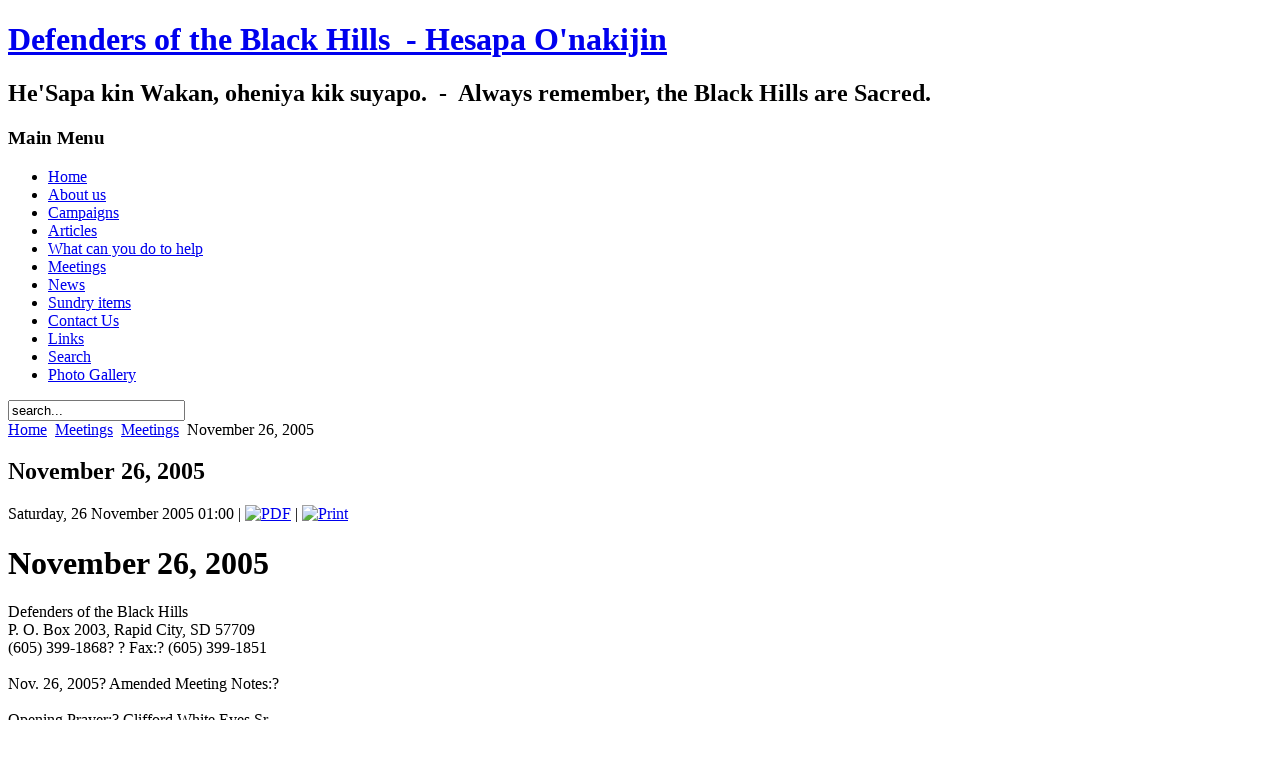

--- FILE ---
content_type: text/html; charset=utf-8
request_url: https://defendblackhills.org/index.php?option=com_content&view=article&id=83:november-26-2005&catid=25:meetings&Itemid=30
body_size: 5709
content:
<!DOCTYPE html PUBLIC "-//W3C//DTD XHTML 1.0 Transitional//EN" "http://www.w3.org/TR/xhtml1/DTD/xhtml1-transitional.dtd">
<html xmlns="http://www.w3.org/1999/xhtml" xml:lang="en-gb" lang="en-gb" dir="ltr">
<head>
   <meta http-equiv="content-type" content="text/html; charset=utf-8" />
  <meta name="robots" content="index, follow" />
  <meta name="keywords" content="Black Hills, Dakota, Lakota" />
  <meta name="title" content="November 26, 2005" />
  <meta name="author" content="Administrator" />
  <meta name="description" content="The Defenders of the Black Hills is a group of volunteers, without racial or tribal boundaries, whose mission is to ensure that all of the provisions of the Fort Laramie Treaties of 1851 and 1868 are upheld by the federal government of the United States." />
  <meta name="generator" content="Joomla! 1.5 - Open Source Content Management" />
  <title>November 26, 2005</title>
  <link href="/templates/defendblackhills/favicon.ico" rel="shortcut icon" type="image/x-icon" />
  <script type="text/javascript" src="/media/system/js/mootools.js"></script>
  <script type="text/javascript" src="/media/system/js/caption.js"></script>

 <link rel="stylesheet" href="/templates/system/css/system.css" type="text/css" />
 <link rel="stylesheet" href="/templates/system/css/general.css" type="text/css" />
 <link rel="stylesheet" type="text/css" href="/templates/defendblackhills/css/template.css" media="screen" />
 <!--[if IE 6]><link rel="stylesheet" href="/templates/defendblackhills/css/template.ie6.css" type="text/css" media="screen" /><![endif]-->
 <!--[if IE 7]><link rel="stylesheet" href="/templates/defendblackhills/css/template.ie7.css" type="text/css" media="screen" /><![endif]-->
 <script type="text/javascript">if ('undefined' != typeof jQuery) document._artxJQueryBackup = jQuery;</script>
 <script type="text/javascript" src="/templates/defendblackhills/jquery.js"></script>
 <script type="text/javascript">jQuery.noConflict();</script>
 <script type="text/javascript" src="/templates/defendblackhills/script.js"></script>
 <script type="text/javascript">if (document._artxJQueryBackup) jQuery = document._artxJQueryBackup;</script>
</head>
<body>
<div id="art-page-background-glare-wrapper">
    <div id="art-page-background-glare"></div>
</div>
<div id="art-main">
    <div class="cleared reset-box"></div>
<div class="art-header">
<div class="art-header-position">
    <div class="art-header-wrapper">
        <div class="cleared reset-box"></div>
        <div class="art-header-inner">
<div class="art-headerobject"></div>
<div class="art-logo">
 <h1 class="art-logo-name"><a href="/">Defenders of the Black Hills  - Hesapa O'nakijin</a></h1>
 <h2 class="art-logo-text">He'Sapa kin Wakan, oheniya kik suyapo.  -  Always remember, the Black Hills are Sacred.</h2>
</div>

        </div>
    </div>
</div>


</div>
<div class="cleared reset-box"></div>
<div class="art-box art-sheet">
    <div class="art-box-body art-sheet-body">
<div class="art-layout-wrapper">
    <div class="art-content-layout">
        <div class="art-content-layout-row">
<div class="art-layout-cell art-sidebar1">
        <div class="art-box art-block">
            <div class="art-box-body art-block-body">
        
                <div class="art-bar art-blockheader">
            <h3 class="t">
        Main Menu</h3>
        </div>
                <div class="art-box art-blockcontent">
            <div class="art-box-body art-blockcontent-body">
        
        <ul class="menu"><li class="item1"><a href="https://defendblackhills.org/"><span>Home</span></a></li><li class="item28"><a href="/index.php?option=com_content&amp;view=section&amp;id=5&amp;Itemid=28"><span>About us</span></a></li><li class="item27"><a href="/index.php?option=com_content&amp;view=section&amp;id=4&amp;Itemid=27"><span>Campaigns</span></a></li><li class="item29"><a href="/index.php?option=com_content&amp;view=section&amp;id=2&amp;Itemid=29"><span>Articles</span></a></li><li class="item32"><a href="/index.php?option=com_content&amp;view=section&amp;id=8&amp;Itemid=32"><span>What can you do to help</span></a></li><li id="current" class="active item30"><a href="/index.php?option=com_content&amp;view=section&amp;id=6&amp;Itemid=30"><span>Meetings</span></a></li><li class="item33"><a href="/index.php?option=com_content&amp;view=section&amp;id=1&amp;Itemid=33"><span>News</span></a></li><li class="item31"><a href="/index.php?option=com_content&amp;view=section&amp;layout=blog&amp;id=7&amp;Itemid=31"><span>Sundry items</span></a></li><li class="item3"><a href="/index.php?option=com_contact&amp;view=category&amp;Itemid=3"><span>Contact Us</span></a></li><li class="item23"><a href="/index.php?option=com_weblinks&amp;view=categories&amp;Itemid=23"><span>Links</span></a></li><li class="item5"><a href="/index.php?option=com_search&amp;Itemid=5"><span>Search</span></a></li><li class="item35"><a href="/index.php?option=com_phocagallery&amp;view=categories&amp;Itemid=35"><span>Photo Gallery</span></a></li></ul>
        
        		<div class="cleared"></div>
            </div>
        </div>
        
        
        		<div class="cleared"></div>
            </div>
        </div>
        
        <div class="art-box art-block">
            <div class="art-box-body art-block-body">
        
                        <div class="art-box art-blockcontent">
            <div class="art-box-body art-blockcontent-body">
        
        <form action="index.php" method="post">
	<div class="search">
		<input name="searchword" id="mod_search_searchword" maxlength="20" alt="Search" class="inputbox" type="text" size="20" value="search..."  onblur="if(this.value=='') this.value='search...';" onfocus="if(this.value=='search...') this.value='';" />	</div>
	<input type="hidden" name="task"   value="search" />
	<input type="hidden" name="option" value="com_search" />
	<input type="hidden" name="Itemid" value="30" />
</form>
        
        		<div class="cleared"></div>
            </div>
        </div>
        
        
        		<div class="cleared"></div>
            </div>
        </div>
        

  <div class="cleared"></div>
</div>
<div class="art-layout-cell art-content">

<div class="art-box art-post">
    <div class="art-box-body art-post-body">
<div class="art-post-inner">
<div class="art-postcontent">
<span class="breadcrumbs pathway">
<a href="https://defendblackhills.org/" class="pathway">Home</a> <img src="/images/M_images/arrow.png" alt=""  /> <a href="/index.php?option=com_content&amp;view=section&amp;id=6&amp;Itemid=30" class="pathway">Meetings</a> <img src="/images/M_images/arrow.png" alt=""  /> <a href="/index.php?view=category&amp;id=25%3Ameetings&amp;option=com_content&amp;Itemid=30" class="pathway">Meetings</a> <img src="/images/M_images/arrow.png" alt=""  /> November 26, 2005</span>

</div>
<div class="cleared"></div>
</div>

		<div class="cleared"></div>
    </div>
</div>
<div class="item-page"><div class="art-box art-post">
    <div class="art-box-body art-post-body">
<div class="art-post-inner">
<h2 class="art-postheader">November 26, 2005</h2>
<div class="art-postmetadataheader">
<div class="art-postheadericons art-metadata-icons">
<span class="art-postdateicon">Saturday, 26 November 2005 01:00</span> | <a href="/index.php?view=article&amp;catid=25%3Ameetings&amp;id=83%3Anovember-26-2005&amp;format=pdf&amp;option=com_content&amp;Itemid=30" title="PDF" onclick="window.open(this.href,'win2','status=no,toolbar=no,scrollbars=yes,titlebar=no,menubar=no,resizable=yes,width=640,height=480,directories=no,location=no'); return false;" rel="nofollow"><img src="/templates/defendblackhills/images/pdf_button.png" alt="PDF"  /></a> | <a href="/index.php?view=article&amp;catid=25%3Ameetings&amp;id=83%3Anovember-26-2005&amp;tmpl=component&amp;print=1&amp;layout=default&amp;page=&amp;option=com_content&amp;Itemid=30" title="Print" onclick="window.open(this.href,'win2','status=no,toolbar=no,scrollbars=yes,titlebar=no,menubar=no,resizable=yes,width=640,height=480,directories=no,location=no'); return false;" rel="nofollow"><img src="/templates/defendblackhills/images/printButton.png" alt="Print"  /></a>
</div>
</div>
<div class="art-postcontent">
<div class="art-article"><h1 align="left">November 26, 2005</h1><div align="justify">Defenders of the Black Hills<br />P. O. Box 2003, Rapid City, SD 57709<br />(605) 399-1868? ? Fax:? (605) 399-1851<br /><br />Nov. 26, 2005? Amended Meeting Notes:?<br /><br />Opening Prayer:? Clifford White Eyes Sr.<br /><br />Opening Remarks:? Charmaine White Face, Coordinator<br /><br />Introductions:? Attending introduced themselves.<br /><br />Treasurer?s Report: Brian Brademeyer<br />Discussion on fundraising.? Recommendation:? request donations for postage, paper, raffle tickets, other gifts which are tax deductible.?<br /><br />Cotteau Mine Wopila - Nov. 12, 2005 - Janice Larson and Ingrid Long Soldier gave a report.? They and Garvard Good Plume, Charmaine White Face and Clifford White Eyes Sr.,? were overnight guests at United Tribes Technical College, Bismarck, ND, on Nov. 11.? The next day, they were joined by George Iron Shield and Dennis Kost.? After the Wopila (Thank you prayer), which was held at the turtle effigy near the Cotteau Mine Headquarters near Beulah, the travelled to Washburn, ND, where they were fed by Dennis Kost and Barbara Price, Dakota Resource Council, at the Flaming Arrow Campground.<br /><br />Youth Culture Camp:? George and Clifford are planning a Youth Culture Camp for the first of June, if funding is available, to teach approximately 20 young people about sacred sites and burial places.? The camp will be at the Flaming Arrow Campground. More planning needs to be completed. Please call or email the office if interested in assisting, or have young people, boys ages 12-18 who might like to attend.<br /><br />Environmental Summit:?? Barbara Price, Dakota Resource Council, distributed some information about the coal fired power plants and the amount of air pollution being generated in North Dakota. (Handouts:? ?Sooty air pollution is linked to inherited mutations?, Bismarck Tribune, Fri., May 14, 2004, p. 11A; Dakota Resource Council brochure; ND Power Plants Air Pollution)? They would like to host an Environmental Summit in the near future with Defenders.? We need someone from Standing Rock to help coordinate this.? Please call or email the office if interested.<br /><br />State-Tribal Relations Committee:? A request was sent for Defenders to be on the State-Tribal Relations Committee agenda at their next meeting.? No response yet.? Issues to be presented are Bear Butte, Cave Hills Abandoned Uranium Mines, and the Coal Bed Methane pollution in the Cheyenne River.? Charmaine will follow up.<br /><br />Bear Butte:? Resolutions were sent to the National Congress of American Indians Annual Conference regarding the need for a buffer zone around Bear Butte and protection for sacred sites.? Resolutions have not been sent to the other 500 tribes yet due to the time and costs as well as the need for an action outcome such as the introduction of a federal bill.?<br /><br />? ? Fund Raising Campaign:? A Bear Butte Defense Trust Fund, and a Bear Butte Land Trust Fund with electronic transfer capabilities will be established.? Donations are tax deductible.? Discussion was held on the many ways that people, young and old, can contribute to these funds.? The land purchased will be held in trust and kept in a natural state for all tribes that pray at Bear Butte.<br /><br />Abandoned Uranium Mines:? Cave Hills - Slim Buttes radioactive abandoned uranium mines are polluting the Grand and the Moreau Rivers as well as spreading dust on western South Dakota and points east.? Defenders had water studies completed on both rivers.? A copy was given to Chairman Frazier for the Cheyenne River Sioux Tribe.? A copy will be sent to Chairman His Horse Is Thunder at Standing Rock.? More studies are needed on health effects, water, and other environmental aspects on both the Cheyenne River and Standing Rock Reservations.? A campaign needs to be developed and implemented to clean up all of these abandoned mines.? The USFS is only looking at cleaning up the Riley Pass Mine.? There are 89 abandoned uranium mines in the Cave Hills area alone.? (Defenders has a USFS map of the hundreds of abandoned uranium mines and prospects in SD, and WY.? The prospects have to potential to pollute underground water when the drilling was completed 40 + years ago. Call or write t!<br />o request a map and explanation.)<br /><br />? ? Auction:? Four, large museum quality items have been donated specifically for the uranium mine clean-up efforts.? They need to be auctioned off to meet their value. Discussion on e-bay and silent auction.? No action taken.<br /><br />Homestake Underground Laboratory:? Petitions are being signed and sent to the National Science Foundation as Governor Mike Rounds is supporting the building of a National Underground Laboratory in the abandoned gold mine.<br /><br />Badlands National Park EIS on the General Management is available and taking comments until Jan. 10, 2006, and may be sent to:? National Park Service - Denver Service Center, Attn: Badlands Planning Team, PO Box 25287, Denver CO 80225-0287.? For more info: 605-433-5281<br /><br />Lakota Nation Invitational Basketball Tournament: Defenders will table Dec.16-18, 2005.? Volunteers may call Janice.<br /><br />Raffle:? Tickets are available for a Gingerbread house, child?s shawl, small medicine bags, Bear Butte Signed Photos, and a Montileaux print.?<br /><br />Other? Fund raising offers:? Lilly Jones offered to coordinate the web store, make copies of the CD on the Black Hills, do a catalogue on some of our videos, and a price check on bumperstickers and t-shirts with the words: &quot;Remember the Black Hills are Sacred&quot;? and &quot;Let the Spirit Lead&quot;.<br /><br />Next meeting:? Discussion as the 4th Sat. in Dec. is Dec. 24.? Next meeting will be Wed. Dec. 21, Solstice party, 1-5:00 at the church coffee room.?<br /><br />Closing Prayer:? Clifford White Eyes Sr.<br /><br />Pot Luck Meal:? The members enjoyed a Thanksgiving dinner.<br /><br />Submitted by Janice Larson, Recording Secretary<br /><br />Concurred by Charmaine White Face, Coordinator</div>
			<table align="center" class="pagenav">
			<tr>
				<th class="pagenav_prev">
					<a href="/index.php?option=com_content&amp;view=article&amp;id=84%3Adecember-21-2005&amp;catid=25%3Ameetings&amp;Itemid=30">&lt; Prev</a>
				</th>
				<td width="50">
					&nbsp;
				</td>
				<th class="pagenav_next">
					<a href="/index.php?option=com_content&amp;view=article&amp;id=82%3Aseptember-17-2005&amp;catid=25%3Ameetings&amp;Itemid=30">Next &gt;</a>
				</th>
			</tr>
			</table></div>
</div>
<div class="cleared"></div>
</div>

		<div class="cleared"></div>
    </div>
</div>
</div>
  <div class="cleared"></div>
</div>
<div class="art-layout-cell art-sidebar2">
        <div class="art-box art-block">
            <div class="art-box-body art-block-body">
        
                <div class="art-bar art-blockheader">
            <h3 class="t">
        Mission Statement</h3>
        </div>
                <div class="art-box art-blockcontent">
            <div class="art-box-body art-blockcontent-body">
        
        <p>"Defenders of the Black Hills is a group of volunteers without racial or tribal boundaries whose mission is to preserve, protect, and restore the environment of the 1851 and 1868 Treaty Territories, Treaties made between the United States and the Great Sioux Nation."</p>
        
        		<div class="cleared"></div>
            </div>
        </div>
        
        
        		<div class="cleared"></div>
            </div>
        </div>
        
        <div class="art-box art-block">
            <div class="art-box-body art-block-body">
        
                        <div class="art-box art-blockcontent">
            <div class="art-box-body art-blockcontent-body">
        
        <p>Speaking about radioactive fallout, the late President John F. Kennedy said,<br /><br />"Even then, the number of children and grandchildren with cancer in their bones, with leukemia in their blood, or with poison in their lungs might seem statistically small to some, in comparison with natural health hazards. But this is not a natural health hazard and it is not a statistical issue. The loss of even one human life, or the malformation of even one baby who may be born long after we are gone, should be of concern to us all. Our children and grandchildren are not merely statistics toward which we can be indifferent."</p>
<p style="text-align: right;">July 26, 1963 upon signing the ban on above ground nuclear tests</p>
        
        		<div class="cleared"></div>
            </div>
        </div>
        
        
        		<div class="cleared"></div>
            </div>
        </div>
        
        <div class="art-box art-block">
            <div class="art-box-body art-block-body">
        
                        <div class="art-box art-blockcontent">
            <div class="art-box-body art-blockcontent-body">
        
        <p><img src="/images/bhpowwow2011usign.jpg" border="0" width="180" height="135" /></p>
        
        		<div class="cleared"></div>
            </div>
        </div>
        
        
        		<div class="cleared"></div>
            </div>
        </div>
        

  <div class="cleared"></div>
</div>

        </div>
    </div>
</div>
<div class="cleared"></div>


<div class="art-content-layout"><div class="art-content-layout-row"><div class="art-layout-cell art-layout-sidebar-bg" style="width: 33%;">        <div class="art-box art-block">
            <div class="art-box-body art-block-body">
        
                <div class="art-bar art-blockheader">
            <h3 class="t">
        Latest News</h3>
        </div>
                <div class="art-box art-blockcontent">
            <div class="art-box-body art-blockcontent-body">
        
        <ul class="latestnews">
	<li class="latestnews">
		<a href="/index.php?option=com_content&amp;view=article&amp;id=346:campaign-for-surviving-genocide&amp;catid=39:clean-up-the-uranium-mines&amp;Itemid=27" class="latestnews">
			Campaign for Surviving Genocide</a>
	</li>
	<li class="latestnews">
		<a href="/index.php?option=com_content&amp;view=article&amp;id=345:organization-disbanding&amp;catid=1:latest&amp;Itemid=33" class="latestnews">
			Organization Disbanding</a>
	</li>
	<li class="latestnews">
		<a href="/index.php?option=com_content&amp;view=article&amp;id=344:da-pipeline&amp;catid=29:general-campaigns&amp;Itemid=27" class="latestnews">
			DA Pipeline</a>
	</li>
	<li class="latestnews">
		<a href="/index.php?option=com_content&amp;view=article&amp;id=343:radioactive-pollution-in-our-region-for-the-uranium-coal-and-bakken-oil-fields&amp;catid=16:uranium&amp;Itemid=27" class="latestnews">
			Radioactive pollution in our region for the Uranium, coal, and Bakken oil fields</a>
	</li>
	<li class="latestnews">
		<a href="/index.php?option=com_content&amp;view=article&amp;id=342:newsletter-april-2016&amp;catid=1:latest&amp;Itemid=33" class="latestnews">
			Newsletter, April 2016</a>
	</li>
</ul>
        
        		<div class="cleared"></div>
            </div>
        </div>
        
        
        		<div class="cleared"></div>
            </div>
        </div>
        
</div><div class="art-layout-cell art-layout-sidebar-bg" style="width: 67%;">        <div class="art-box art-block">
            <div class="art-box-body art-block-body">
        
                <div class="art-bar art-blockheader">
            <h3 class="t">
        Popular</h3>
        </div>
                <div class="art-box art-blockcontent">
            <div class="art-box-body art-blockcontent-body">
        
        <ul class="mostread">
	<li class="mostread">
		<a href="/index.php?option=com_content&amp;view=article&amp;id=113:americas-secret-chernobyl&amp;catid=16:uranium&amp;Itemid=27" class="mostread">
			&quot;America's Secret Chernobyl&quot;</a>
	</li>
	<li class="mostread">
		<a href="/index.php?option=com_content&amp;view=article&amp;id=104:radiation-warning-signs-placed-on-cheyenne-river&amp;catid=16:uranium&amp;Itemid=27" class="mostread">
			Radiation Warning Signs Placed on Cheyenne River</a>
	</li>
	<li class="mostread">
		<a href="/index.php?option=com_content&amp;view=article&amp;id=108:nuclear-free-future-resitance-award&amp;catid=16:uranium&amp;Itemid=27" class="mostread">
			Charmaine White Face to receive Nuclear-Free Future Resistance Award</a>
	</li>
	<li class="mostread">
		<a href="/index.php?option=com_content&amp;view=article&amp;id=119:pacifying-the-public&amp;catid=16:uranium&amp;Itemid=27" class="mostread">
			Pacifying the Public</a>
	</li>
	<li class="mostread">
		<a href="/index.php?option=com_content&amp;view=article&amp;id=102:drilling-to-continue&amp;catid=16:uranium&amp;Itemid=27" class="mostread">
			Drilling to continue</a>
	</li>
</ul>
        
        		<div class="cleared"></div>
            </div>
        </div>
        
        
        		<div class="cleared"></div>
            </div>
        </div>
        
</div></div></div><div class="art-footer">
    <div class="art-footer-body">
                        <div class="art-footer-text">
                                        <p>Copyright © 2018. All Rights Reserved.</p>

                                                        </div>
        <div class="cleared"></div>
    </div>
</div>

		<div class="cleared"></div>
    </div>
</div>
<div class="cleared"></div>
<p class="art-page-footer"></p>

    <div class="cleared"></div>
</div>

</body>
</html>